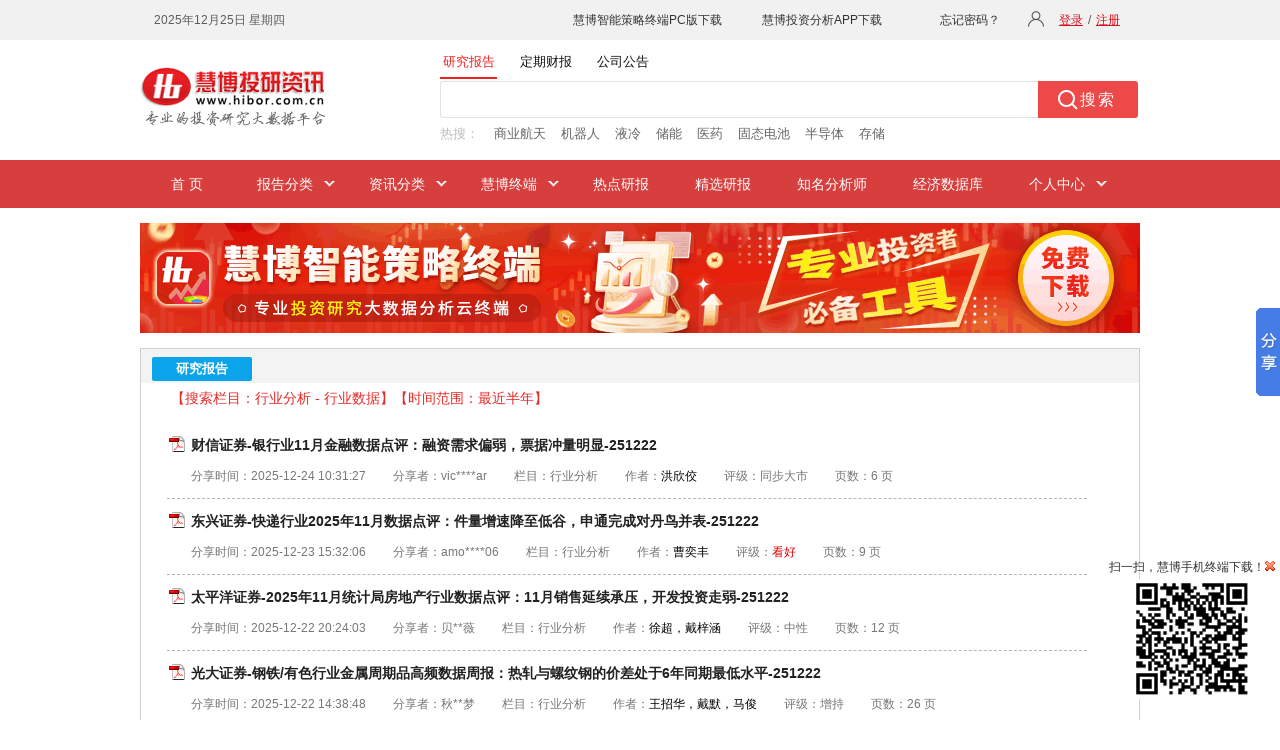

--- FILE ---
content_type: text/html; charset=utf-8
request_url: http://www.hibor.org/gj.html?a=2&b=%E8%A1%8C%E4%B8%9A%E6%95%B0%E6%8D%AE
body_size: 13090
content:

<!DOCTYPE html>
<html>
<head>
    <meta name="viewport" content="width=1006" />
    <meta http-equiv="X-UA-Compatible" content="IE=edge" />
    <meta http-equiv="Content-Type" content="text/html;charset=utf-8" />
    <title>研究报告搜索结果_研究报告_研报_慧博资讯_慧博投研资讯</title>
    <meta name="description" content="研究报告搜索结果,研究报告,研报,慧博资讯,慧博投研资讯">
    <meta name="keywords" content="研究报告搜索结果,研究报告,研报,慧博资讯,慧博投研资讯">
    <link rel="stylesheet" href="/newweb/res/css/layout.css?t=2025122606" type="text/css" />
    <link rel="stylesheet" href="/newweb/res/css/huisou-index.css?t=20251226061543329" type="text/css" />
    <script type="text/javascript" src="/newweb/res/js/jquery-1.12.4.min.js"></script>
    <script type="text/javascript" src="/newweb/Res/Js/stock-suggest.js"></script>
    <script type="text/javascript" src="/newweb/Res/Js/huisou-index.js?t=20251226061543329"></script>
    <script type="text/javascript" src="/newweb/res/js/layout.js?t=20251226061543329"></script>
    
    <!--[if IE 6]>
    <style type="text/css">
        .list_nav a {
            background:url(/newweb/res/img/nav_listbg2.gif) no-repeat right;
            float:left;
            margin-right:10px;
        }
        .nav_div li a:hover{ color:#fff;}
        .nav_div ul.nav-sle li a{ color:#fff;}
        .nav_div ul.nav-sle li ul li a{ color:#444;]
    </style>
    <![endif]-->
</head>
<body>
        <div class="head">
            <div class="head_div w1000">
                <iframe id="ilogin" frameborder="0" marginwidth="0" marginheight="0" scrolling="no" src="/top.html" class="top-login"></iframe>
            </div>
        </div>
    <div class="logo" id="logo">
        <div class="w1000">
            <div class="logo_img">
                <a href="/" target="_blank">
                    <img src="/newweb/res/img/logo.gif" alt="慧博投研资讯" border="0" />
                </a>
            </div>
            <div class="search-div">
                <div class="search-tab">
                    <ul>
                        <li id="searchTab1" class="clicked">研究报告</li>
                        <li id="searchTab2">定期财报</li>
                        <li id="searchTab3">公司公告</li>
                    </ul>
                </div>
                <div class="search-box">
                    <!--正文搜索-->
                    <div class="search">
                        <form name="f" id="fs" action="/newweb/HuiSou/s" target="_blank" onsubmit="return submitSearchForm()">
                            <input type="text" class="search-text" id="kw" name="gjc" maxlength="100" onfocus="hideHint('kw')" onkeydown="hideHint('kw')" autocomplete="off">
                            <label class="placeholder" id="kw_ph" for="kw" style="visibility: hidden">搜索内容不能为空</label>
                            <input type="submit" class="search-btn" value="搜索">
                            <input type="hidden" id="fs_sslb" name="sslb" value="1" />
                            <input type="hidden" id="fs_sjfw" name="sjfw" value="" />
                            <input type="hidden" id="fs_cxzd" name="cxzd" value="" />
                            <input type="hidden" id="fs_px" name="px" value="" />
                            <input type="hidden" id="fs_bgys" name="bgys" value="" />
                            <input type="hidden" id="fs_gs" name="gs" value="" />
                            <input type="hidden" id="fs_sdhy" name="sdhy" value="" />
                            <input type="hidden" id="fs_sdgs" name="sdgs" value="" />
                            <input type="hidden" id="fs_sdhgcl" name="sdhgcl" value="" />
                            <input type="hidden" id="fs_mhss" name="mhss" value="" />
                            <input type="hidden" id="fs_hy" name="hy" value="" />
                            <input type="hidden" id="fs_gp" name="gp" value="" />
                        </form>
                        <div class="clear"></div>
                    </div>
                    <!--热搜-->
                    <div class="hot-search" id="reSou">
                        <div class="hot-txt-title">热搜：</div>
                        <div class="hot-txt-body">
                                <span title="商业航天">商业航天</span>
                                <span title="机器人">机器人</span>
                                <span title="液冷">液冷</span>
                                <span title="储能">储能</span>
                                <span title="医药">医药</span>
                                <span title="固态电池">固态电池</span>
                                <span title="半导体">半导体</span>
                                <span title="存储">存储</span>
                        </div>
                    </div>
                </div>
            </div>
        </div>
    </div>
    <!--主导航-->
    <div class="nav" id="nav">
        <div class="nav_div w1000">
            <ul id="nav-sle" class="nav-sle">
                <li class="over"><a href="/" target="_blank">&nbsp;&nbsp;首 页&nbsp;&nbsp;</a></li>
                <li class="list_nav">
                    <a>报告分类</a>
                    <ul>
                        <li><a href="/microns_13.html" target="_blank">宏观经济</a></li>
                        <li><a href="/microns_4.html" target="_blank">投资策略</a></li>
                        <li><a href="/microns_2.html" target="_blank">行业分析</a></li>
                        <li><a href="/microns_1.html" target="_blank">公司调研</a></li>
                        <li><a href="/microns_16.html" target="_blank">债券研究</a></li>
                        <li><a href="/microns_14.html" target="_blank">晨会早刊</a></li>
                        <li><a href="/microns_5.html" target="_blank">机构资讯</a></li>
                        <li><a href="/microns_21.html" target="_blank">新股研究</a></li>
                        <li><a href="/microns_22.html" target="_blank">并购重组</a></li>
                        <li><a href="/microns_9.html" target="_blank">港美研究</a></li>
                        <li><a href="/microns_18.html" target="_blank">金融工程</a></li>
                        <li><a href="/microns_19.html" target="_blank">投资组合</a></li>
                        <li><a href="/microns_20.html" target="_blank">融资融券</a></li>
                        <li><a href="/microns_8.html" target="_blank">期货研究</a></li>
                        <li><a href="/microns_15.html" target="_blank">股指期货</a></li>
                        <li><a></a></li>
                        <li class="bor-btm"><a href="/microns_23.html" target="_blank">期权研究</a></li>
                        <li class="bor-btm"><a href="/microns_6.html" target="_blank">基金频道</a></li>
                        <li class="bor-btm"><a href="/microns_17.html" target="_blank">外汇研究</a></li>
                        <li class="bor-btm"><a></a></li>
                        <li class="bor-none"><a href="/freport_11_1.html" target="_blank">外文报告</a></li>
                        <li class="bor-none"><a href="/anreport_12.html" target="_blank">公司公告</a></li>
                        <li class="bor-none"><a href="/report.html" target="_blank">定期财报</a></li>
                        <li class="bor-none"><a></a></li>
                    </ul>
                </li>
                <li class="list_nav">
                    <a>资讯分类</a>
                    <ul class="ui-listyle">
                        <li class="bor-none"><a href="/pictbg.html" target="_blank">图片研报</a></li>
                        
                    </ul>
                </li>
                <li class="list_nav">
                    <a>慧博终端</a>
                    <ul class="ui-listylepc">
                        <li><a href="/soft/download.html" target="_blank">慧博智能策略终端（PC版）</a></li>
                        <li class="bor-none"><a href="/soft/sjb/index.html" target="_blank">慧博投资分析APP（移动版）</a></li>
                    </ul>
                </li>
                <li><a href="/hytop.html" target="_blank"><span>热点研报</span></a></li>
                <li><a href="/elitelist.html" target="_blank"><span>精选研报</span></a></li>
                <li><a href="/author.html" target="_blank"><span>知名分析师</span></a></li>
                <li><a href="/edbweb/edb/01.html" target="_blank">经济数据库</a></li>
                <li class="list_nav">
                    <a>个人中心</a>
                    <ul class="ui-listyle">
                        <li><a href="/mycenter/register.html" target="_blank">用户管理</a></li>
                        <li><a href="/favorites.html" target="_blank">我的收藏</a></li>
                        <li><a href="/docupload.html" target="_blank">我要上传</a></li>
                        <li><a href="/docupload_mag.html" target="_blank">云文档管理</a></li>
                        <li class="bor-none"><a href="/wnote.html" target="_blank">我的云笔记</a></li>
                        
                    </ul>
                </li>
            </ul>
        </div>
    </div>
    <div class="ban_div">
        <a href="/soft/download.html" target="_blank"><img src="/newweb/res/img/banner_top.gif?v=20251226061543"></a>
    </div>
    
<script type="text/javascript">
   currentOperatePageName = '研究报告搜索结果页';
  function goToPage(pageStr) {
    var form = document.getElementById("_form");
    document.getElementById("pageBox").name = "_page";//not need
    form.action += '&' + pageStr;
    form.submit();
  }
</script>
<link rel="stylesheet" type="text/css" href="/newweb/res/css/gjss.css" />
<div class="index_docmain">
  <div class="class_list">
    <div class="class_title_div">
      <div class="class_title_tu"><span class="class_title">研究报告</span></div>
    </div>
    <div class="breadcrumbs">【搜索栏目：行业分析 - 行业数据】【时间范围：最近半年】</div>
    <table class="baogao_sousuo_result" id="table1">
          <tr>
            <td>
              <div class="tab_divttl">
                <span><img src="/newweb/res/img/file/pdf.gif" /></span>
                <span>
                  <a href="/data/c040a7514356e27ea1ed926de860bac7.html" target="_blank" title="财信证券-银行业11月金融数据点评：融资需求偏弱，票据冲量明显-251222">财信证券-银行业11月金融数据点评：融资需求偏弱，票据冲量明显-251222</a>
                </span>
              </div>
              <div class="tab_divtxt">
                <span>分享时间：<strong >2025-12-24 10:31:27</strong></span>
                <span>分享者：vic****ar</span>
                <span>栏目：行业分析</span>
                <span>作者：<a href="/newweb/web/search?f=3x&amp;index=1&amp;sjfw=3&amp;ssfw=ybzz&amp;gjz=%e6%b4%aa%e6%ac%a3%e4%bd%bc" target="_blank">洪欣佼</a></span>
                <span>评级：<label >同步大市</label></span>
                <span>页数：6 页</span>
              </div>
            </td>
          </tr>
          <tr>
            <td>
              <div class="tab_divttl">
                <span><img src="/newweb/res/img/file/pdf.gif" /></span>
                <span>
                  <a href="/data/6364a18c0705399839353a2cea33e9b8.html" target="_blank" title="东兴证券-快递行业2025年11月数据点评：件量增速降至低谷，申通完成对丹鸟并表-251222">东兴证券-快递行业2025年11月数据点评：件量增速降至低谷，申通完成对丹鸟并表-251222</a>
                </span>
              </div>
              <div class="tab_divtxt">
                <span>分享时间：<strong >2025-12-23 15:32:06</strong></span>
                <span>分享者：amo****06</span>
                <span>栏目：行业分析</span>
                <span>作者：<a href="/newweb/web/search?f=3x&amp;index=1&amp;sjfw=3&amp;ssfw=ybzz&amp;gjz=%e6%9b%b9%e5%a5%95%e4%b8%b0" target="_blank">曹奕丰</a></span>
                <span>评级：<label style="color:#e20203">看好</label></span>
                <span>页数：9 页</span>
              </div>
            </td>
          </tr>
          <tr>
            <td>
              <div class="tab_divttl">
                <span><img src="/newweb/res/img/file/pdf.gif" /></span>
                <span>
                  <a href="/data/b89a1755a4ffbadeae320e6a0a857e81.html" target="_blank" title="太平洋证券-2025年11月统计局房地产行业数据点评：11月销售延续承压，开发投资走弱-251222">太平洋证券-2025年11月统计局房地产行业数据点评：11月销售延续承压，开发投资走弱-251222</a>
                </span>
              </div>
              <div class="tab_divtxt">
                <span>分享时间：<strong >2025-12-22 20:24:03</strong></span>
                <span>分享者：贝**薇</span>
                <span>栏目：行业分析</span>
                <span>作者：<a href="/newweb/web/search?f=3x&amp;index=1&amp;sjfw=3&amp;ssfw=ybzz&amp;gjz=%e5%be%90%e8%b6%85%ef%bc%8c%e6%88%b4%e6%a2%93%e6%b6%b5" target="_blank">徐超，戴梓涵</a></span>
                <span>评级：<label >中性</label></span>
                <span>页数：12 页</span>
              </div>
            </td>
          </tr>
          <tr>
            <td>
              <div class="tab_divttl">
                <span><img src="/newweb/res/img/file/pdf.gif" /></span>
                <span>
                  <a href="/data/0ef905af6de63106d6dbffa52105ae1e.html" target="_blank" title="光大证券-钢铁/有色行业金属周期品高频数据周报：热轧与螺纹钢的价差处于6年同期最低水平-251222">光大证券-钢铁/有色行业金属周期品高频数据周报：热轧与螺纹钢的价差处于6年同期最低水平-251222</a>
                </span>
              </div>
              <div class="tab_divtxt">
                <span>分享时间：<strong >2025-12-22 14:38:48</strong></span>
                <span>分享者：秋**梦</span>
                <span>栏目：行业分析</span>
                <span>作者：<a href="/newweb/web/search?f=3x&amp;index=1&amp;sjfw=3&amp;ssfw=ybzz&amp;gjz=%e7%8e%8b%e6%8b%9b%e5%8d%8e%ef%bc%8c%e6%88%b4%e9%bb%98%ef%bc%8c%e9%a9%ac%e4%bf%8a" target="_blank">王招华，戴默，马俊</a></span>
                <span>评级：<label >增持</label></span>
                <span>页数：26 页</span>
              </div>
            </td>
          </tr>
          <tr>
            <td>
              <div class="tab_divttl">
                <span><img src="/newweb/res/img/file/pdf.gif" /></span>
                <span>
                  <a href="/data/8f9c80788416e8b9cbbdd0ba3ef965b1.html" target="_blank" title="财信证券-统计局1~11月房地产行业数据点评：量价齐跌，行业基本面进一步下行-251216">财信证券-统计局1~11月房地产行业数据点评：量价齐跌，行业基本面进一步下行-251216</a>
                </span>
              </div>
              <div class="tab_divtxt">
                <span>分享时间：<strong >2025-12-18 13:49:41</strong></span>
                <span>分享者：m59****63</span>
                <span>栏目：行业分析</span>
                <span>作者：<a href="/newweb/web/search?f=3x&amp;index=1&amp;sjfw=3&amp;ssfw=ybzz&amp;gjz=%e9%99%88%e5%88%9a" target="_blank">陈刚</a></span>
                <span>评级：<label >同步大市</label></span>
                <span>页数：2 页</span>
              </div>
            </td>
          </tr>
          <tr>
            <td>
              <div class="tab_divttl">
                <span><img src="/newweb/res/img/file/pdf.gif" /></span>
                <span>
                  <a href="/data/626414b4ef75afa34a5c39e68be446ad.html" target="_blank" title="华龙证券-银行业2025年11月金融数据点评：政府债支撑社融，信贷需求待提振-251215">华龙证券-银行业2025年11月金融数据点评：政府债支撑社融，信贷需求待提振-251215</a>
                </span>
              </div>
              <div class="tab_divtxt">
                <span>分享时间：<strong >2025-12-17 11:11:19</strong></span>
                <span>分享者：jsgu******ong</span>
                <span>栏目：行业分析</span>
                <span>作者：<a href="/newweb/web/search?f=3x&amp;index=1&amp;sjfw=3&amp;ssfw=ybzz&amp;gjz=%e6%9d%a8%e6%99%93%e5%a4%a9" target="_blank">杨晓天</a></span>
                <span>评级：<label style="color:#e20203">推荐</label></span>
                <span>页数：3 页</span>
              </div>
            </td>
          </tr>
          <tr>
            <td>
              <div class="tab_divttl">
                <span><img src="/newweb/res/img/file/pdf.gif" /></span>
                <span>
                  <a href="/data/7ef401be4d5798f3cca3d910ff6ce48e.html" target="_blank" title="山西证券-煤炭行业月度供需数据点评：11月，煤价环比上涨，反内卷初心未变-251217">山西证券-煤炭行业月度供需数据点评：11月，煤价环比上涨，反内卷初心未变-251217</a>
                </span>
              </div>
              <div class="tab_divtxt">
                <span>分享时间：<strong >2025-12-17 09:17:44</strong></span>
                <span>分享者：lin****ua</span>
                <span>栏目：行业分析</span>
                <span>作者：<a href="/newweb/web/search?f=3x&amp;index=1&amp;sjfw=3&amp;ssfw=ybzz&amp;gjz=%e8%83%a1%e5%8d%9a" target="_blank">胡博</a></span>
                <span>评级：<label >领先大市-A</label></span>
                <span>页数：8 页</span>
              </div>
            </td>
          </tr>
          <tr>
            <td>
              <div class="tab_divttl">
                <span><img src="/newweb/res/img/file/pdf.gif" /></span>
                <span>
                  <a href="/data/bf84cdd8931e699e7bb0264f9cf1d129.html" target="_blank" title="东兴证券-航空机场行业2025年11月数据点评：国内供需继续改善，日本航线影响整体可控-251216">东兴证券-航空机场行业2025年11月数据点评：国内供需继续改善，日本航线影响整体可控-251216</a>
                </span>
              </div>
              <div class="tab_divtxt">
                <span>分享时间：<strong >2025-12-17 08:09:59</strong></span>
                <span>分享者：xia****hx</span>
                <span>栏目：行业分析</span>
                <span>作者：<a href="/newweb/web/search?f=3x&amp;index=1&amp;sjfw=3&amp;ssfw=ybzz&amp;gjz=%e6%9b%b9%e5%a5%95%e4%b8%b0" target="_blank">曹奕丰</a></span>
                <span>评级：<label style="color:#e20203">看好</label></span>
                <span>页数：12 页</span>
              </div>
            </td>
          </tr>
          <tr>
            <td>
              <div class="tab_divttl">
                <span><img src="/newweb/res/img/file/pdf.gif" /></span>
                <span>
                  <a href="/data/8ebafb880ec3a9bc2e1e3246bb87e11a.html" target="_blank" title="华西证券-社零行业数据点评：11月社零+1.3%，政策加码拉动内需回暖-251216">华西证券-社零行业数据点评：11月社零+1.3%，政策加码拉动内需回暖-251216</a>
                </span>
              </div>
              <div class="tab_divtxt">
                <span>分享时间：<strong >2025-12-16 22:49:08</strong></span>
                <span>分享者：林**霓</span>
                <span>栏目：行业分析</span>
                <span>作者：<a href="/newweb/web/search?f=3x&amp;index=1&amp;sjfw=3&amp;ssfw=ybzz&amp;gjz=%e5%be%90%e6%9e%97%e9%94%8b%ef%bc%8c%e6%9d%9c%e7%a3%8a" target="_blank">徐林锋，杜磊</a></span>
                <span>评级：<label style="color:#e20203">推荐</label></span>
                <span>页数：7 页</span>
              </div>
            </td>
          </tr>
          <tr>
            <td>
              <div class="tab_divttl">
                <span><img src="/newweb/res/img/file/pdf.gif" /></span>
                <span>
                  <a href="/data/f0c177747fd775b73592be97188b26a0.html" target="_blank" title="华源证券-商贸零售行业2025年11月社零数据点评：11月社零增速低于预期，餐饮零售额增速快于商品-251216">华源证券-商贸零售行业2025年11月社零数据点评：11月社零增速低于预期，餐饮零售额增速快于商品-251216</a>
                </span>
              </div>
              <div class="tab_divtxt">
                <span>分享时间：<strong >2025-12-16 22:21:31</strong></span>
                <span>分享者：g**h</span>
                <span>栏目：行业分析</span>
                <span>作者：<a href="/newweb/web/search?f=3x&amp;index=1&amp;sjfw=3&amp;ssfw=ybzz&amp;gjz=%e4%b8%81%e4%b8%80" target="_blank">丁一</a></span>
                <span>评级：<label style="color:#e20203">看好</label></span>
                <span>页数：7 页</span>
              </div>
            </td>
          </tr>
          <tr>
            <td>
              <div class="tab_divttl">
                <span><img src="/newweb/res/img/file/pdf.gif" /></span>
                <span>
                  <a href="/data/413aef179b385ea2eac2653e830ac39f.html" target="_blank" title="东兴证券-交通运输行业航空机场2025年11月数据点评：国内供需继续改善，日本航线影响整体可控-251216">东兴证券-交通运输行业航空机场2025年11月数据点评：国内供需继续改善，日本航线影响整体可控-251216</a>
                </span>
              </div>
              <div class="tab_divtxt">
                <span>分享时间：<strong >2025-12-16 21:25:43</strong></span>
                <span>分享者：na***o</span>
                <span>栏目：行业分析</span>
                <span>作者：<a href="/newweb/web/search?f=3x&amp;index=1&amp;sjfw=3&amp;ssfw=ybzz&amp;gjz=%e6%9b%b9%e5%a5%95%e4%b8%b0" target="_blank">曹奕丰</a></span>
                <span>评级：<label style="color:#e20203">看好</label></span>
                <span>页数：12 页</span>
              </div>
            </td>
          </tr>
          <tr>
            <td>
              <div class="tab_divttl">
                <span><img src="/newweb/res/img/file/pdf.gif" /></span>
                <span>
                  <a href="/data/f0d5db31c78480a88af8e2e2ae5853cb.html" target="_blank" title="财通证券-农业重点数据跟踪周报：12月USDA全球产量玉米调减，宠物内销景气延续-251214">财通证券-农业重点数据跟踪周报：12月USDA全球产量玉米调减，宠物内销景气延续-251214</a>
                </span>
              </div>
              <div class="tab_divtxt">
                <span>分享时间：<strong >2025-12-16 20:21:34</strong></span>
                <span>分享者：黎黎***宝</span>
                <span>栏目：行业分析</span>
                <span>作者：<a href="/newweb/web/search?f=3x&amp;index=1&amp;sjfw=3&amp;ssfw=ybzz&amp;gjz=%e7%8e%8b%e8%81%aa%ef%bc%8c%e8%82%96%e7%8f%ae%e8%8f%81" target="_blank">王聪，肖珮菁</a></span>
                <span>评级：<label style="color:#e20203">看好</label></span>
                <span>页数：12 页</span>
              </div>
            </td>
          </tr>
          <tr>
            <td>
              <div class="tab_divttl">
                <span><img src="/newweb/res/img/file/pdf.gif" /></span>
                <span>
                  <a href="/data/f57dd124e92af7121175e6df4501d271.html" target="_blank" title="山西证券-纺织服装行业社零数据点评：11月国内社零同比增长1.3%，年初至今累计同比增长4.0%-251216">山西证券-纺织服装行业社零数据点评：11月国内社零同比增长1.3%，年初至今累计同比增长4.0%-251216</a>
                </span>
              </div>
              <div class="tab_divtxt">
                <span>分享时间：<strong >2025-12-16 15:20:26</strong></span>
                <span>分享者：hi***x</span>
                <span>栏目：行业分析</span>
                <span>作者：<a href="/newweb/web/search?f=3x&amp;index=1&amp;sjfw=3&amp;ssfw=ybzz&amp;gjz=%e7%8e%8b%e5%86%af%ef%bc%8c%e5%ad%99%e8%90%8c" target="_blank">王冯，孙萌</a></span>
                <span>评级：<label >同步大市-A</label></span>
                <span>页数：6 页</span>
              </div>
            </td>
          </tr>
          <tr>
            <td>
              <div class="tab_divttl">
                <span><img src="/newweb/res/img/file/pdf.gif" /></span>
                <span>
                  <a href="/data/afaa0efdedec6c81efbdcc5268835d95.html" target="_blank" title="万联证券-商贸零售行业2025年11月社零数据跟踪报告：11月社零总额同比+1.3%，只有中西药品类增速环比有所上升-251216">万联证券-商贸零售行业2025年11月社零数据跟踪报告：11月社零总额同比+1.3%，只有中西药品类增速环比有所上升-251216</a>
                </span>
              </div>
              <div class="tab_divtxt">
                <span>分享时间：<strong >2025-12-16 14:08:17</strong></span>
                <span>分享者：qint******ypr</span>
                <span>栏目：行业分析</span>
                <span>作者：<a href="/newweb/web/search?f=3x&amp;index=1&amp;sjfw=3&amp;ssfw=ybzz&amp;gjz=%e9%99%88%e9%9b%af" target="_blank">陈雯</a></span>
                <span>评级：<label style="color:#e20203">强于大市</label></span>
                <span>页数：11 页</span>
              </div>
            </td>
          </tr>
          <tr>
            <td>
              <div class="tab_divttl">
                <span><img src="/newweb/res/img/file/pdf.gif" /></span>
                <span>
                  <a href="/data/21f277641aec9ba4886ef1d2a9006889.html" target="_blank" title="国信证券-统计局2025年1~11月房地产行业数据点评：销售量价持续下行，投融资指标加速下跌-251216">国信证券-统计局2025年1~11月房地产行业数据点评：销售量价持续下行，投融资指标加速下跌-251216</a>
                </span>
              </div>
              <div class="tab_divtxt">
                <span>分享时间：<strong >2025-12-16 08:59:09</strong></span>
                <span>分享者：文***</span>
                <span>栏目：行业分析</span>
                <span>作者：<a href="/newweb/web/search?f=3x&amp;index=1&amp;sjfw=3&amp;ssfw=ybzz&amp;gjz=%e4%bb%bb%e9%b9%a4%ef%bc%8c%e7%8e%8b%e7%b2%a4%e9%9b%b7%ef%bc%8c%e7%8e%8b%e9%9d%99" target="_blank">任鹤，王粤雷，王静</a></span>
                <span>评级：<label >优于大市</label></span>
                <span>页数：10 页</span>
              </div>
            </td>
          </tr>
          <tr>
            <td>
              <div class="tab_divttl">
                <span><img src="/newweb/res/img/file/pdf.gif" /></span>
                <span>
                  <a href="/data/a07af7c1441779e71bc270584ede66ff.html" target="_blank" title="光大证券-钢铁/有色行业金属周期品高频数据周报：12月高炉产能利用率有望低于去年同期水平-251215">光大证券-钢铁/有色行业金属周期品高频数据周报：12月高炉产能利用率有望低于去年同期水平-251215</a>
                </span>
              </div>
              <div class="tab_divtxt">
                <span>分享时间：<strong >2025-12-15 12:26:49</strong></span>
                <span>分享者：瀚***</span>
                <span>栏目：行业分析</span>
                <span>作者：<a href="/newweb/web/search?f=3x&amp;index=1&amp;sjfw=3&amp;ssfw=ybzz&amp;gjz=%e7%8e%8b%e6%8b%9b%e5%8d%8e%ef%bc%8c%e6%88%b4%e9%bb%98%ef%bc%8c%e9%a9%ac%e4%bf%8a" target="_blank">王招华，戴默，马俊</a></span>
                <span>评级：<label >增持</label></span>
                <span>页数：26 页</span>
              </div>
            </td>
          </tr>
          <tr>
            <td>
              <div class="tab_divttl">
                <span><img src="/newweb/res/img/file/pdf.gif" /></span>
                <span>
                  <a href="/data/7dfe1be7bd7bd0b6cdf878d917c473d1.html" target="_blank" title="光大证券-有色金属行业金属新材料高频数据周报：铂价格连续1个月上涨，氧化镨钕价格近1个月首次下跌-251214">光大证券-有色金属行业金属新材料高频数据周报：铂价格连续1个月上涨，氧化镨钕价格近1个月首次下跌-251214</a>
                </span>
              </div>
              <div class="tab_divtxt">
                <span>分享时间：<strong >2025-12-14 20:28:01</strong></span>
                <span>分享者：shm****68</span>
                <span>栏目：行业分析</span>
                <span>作者：<a href="/newweb/web/search?f=3x&amp;index=1&amp;sjfw=3&amp;ssfw=ybzz&amp;gjz=%e7%8e%8b%e6%8b%9b%e5%8d%8e%ef%bc%8c%e9%a9%ac%e4%bf%8a%ef%bc%8c%e7%8e%8b%e7%a7%8b%e7%90%aa" target="_blank">王招华，马俊，王秋琪</a></span>
                <span>评级：<label >增持</label></span>
                <span>页数：24 页</span>
              </div>
            </td>
          </tr>
          <tr>
            <td>
              <div class="tab_divttl">
                <span><img src="/newweb/res/img/file/pdf.gif" /></span>
                <span>
                  <a href="/data/4d05299e7335721754630824fe30247d.html" target="_blank" title="东方证券-银行业11月金融数据点评：社融增速平稳，M1增速受基数影响回落-251213">东方证券-银行业11月金融数据点评：社融增速平稳，M1增速受基数影响回落-251213</a>
                </span>
              </div>
              <div class="tab_divtxt">
                <span>分享时间：<strong >2025-12-13 22:59:25</strong></span>
                <span>分享者：xj13******031</span>
                <span>栏目：行业分析</span>
                <span>作者：<a href="/newweb/web/search?f=3x&amp;index=1&amp;sjfw=3&amp;ssfw=ybzz&amp;gjz=%e5%b1%88%e4%bf%8a%ef%bc%8c%e4%ba%8e%e5%8d%9a%e6%96%87%ef%bc%8c%e9%99%b6%e6%98%8e%e5%a9%a7" target="_blank">屈俊，于博文，陶明婧</a></span>
                <span>评级：<label style="color:#e20203">看好</label></span>
                <span>页数：8 页</span>
              </div>
            </td>
          </tr>
          <tr>
            <td>
              <div class="tab_divttl">
                <span><img src="/newweb/res/img/file/pdf.gif" /></span>
                <span>
                  <a href="/data/496eebc71d8bad2ad9e7e4062d9d3d83.html" target="_blank" title="开源证券-银行业11月金融数据点评：存款非银化放缓，关注2026Q1大行资负缺口压力-251212">开源证券-银行业11月金融数据点评：存款非银化放缓，关注2026Q1大行资负缺口压力-251212</a>
                </span>
              </div>
              <div class="tab_divtxt">
                <span>分享时间：<strong >2025-12-13 17:35:50</strong></span>
                <span>分享者：ct***5</span>
                <span>栏目：行业分析</span>
                <span>作者：<a href="/newweb/web/search?f=3x&amp;index=1&amp;sjfw=3&amp;ssfw=ybzz&amp;gjz=%e5%88%98%e5%91%88%e7%a5%a5%ef%bc%8c%e6%9c%b1%e6%99%93%e4%ba%91" target="_blank">刘呈祥，朱晓云</a></span>
                <span>评级：<label style="color:#e20203">看好</label></span>
                <span>页数：4 页</span>
              </div>
            </td>
          </tr>
          <tr>
            <td>
              <div class="tab_divttl">
                <span><img src="/newweb/res/img/file/pdf.gif" /></span>
                <span>
                  <a href="/data/763c4263ebfea5793ce8c7efb6a8c3da.html" target="_blank" title="光大证券-银行业2025年11月份金融数据点评：信贷投放较早呈现年末收官特征-251213">光大证券-银行业2025年11月份金融数据点评：信贷投放较早呈现年末收官特征-251213</a>
                </span>
              </div>
              <div class="tab_divtxt">
                <span>分享时间：<strong >2025-12-13 13:19:55</strong></span>
                <span>分享者：Liwe******918</span>
                <span>栏目：行业分析</span>
                <span>作者：<a href="/newweb/web/search?f=3x&amp;index=1&amp;sjfw=3&amp;ssfw=ybzz&amp;gjz=%e7%8e%8b%e4%b8%80%e5%b3%b0%ef%bc%8c%e8%b5%b5%e6%99%a8%e9%98%b3" target="_blank">王一峰，赵晨阳</a></span>
                <span>评级：<label style="color:#e20203">买入</label></span>
                <span>页数：7 页</span>
              </div>
            </td>
          </tr>
          <tr>
            <td>
              <div class="tab_divttl">
                <span><img src="/newweb/res/img/file/pdf.gif" /></span>
                <span>
                  <a href="/data/8f367c71cab3d15d9a738ad9a43eb737.html" target="_blank" title="中邮证券-银行业11月金融数据前瞻：新增信贷和社融或延续同比少增-251210">中邮证券-银行业11月金融数据前瞻：新增信贷和社融或延续同比少增-251210</a>
                </span>
              </div>
              <div class="tab_divtxt">
                <span>分享时间：<strong >2025-12-10 17:29:21</strong></span>
                <span>分享者：如**离</span>
                <span>栏目：行业分析</span>
                <span>作者：<a href="/newweb/web/search?f=3x&amp;index=1&amp;sjfw=3&amp;ssfw=ybzz&amp;gjz=%e5%bc%a0%e9%93%b6%e6%96%b0" target="_blank">张银新</a></span>
                <span>评级：<label style="color:#e20203">强于大市</label></span>
                <span>页数：11 页</span>
              </div>
            </td>
          </tr>
          <tr>
            <td>
              <div class="tab_divttl">
                <span><img src="/newweb/res/img/file/pdf.gif" /></span>
                <span>
                  <a href="/data/c5487d808c28e80cb8d6152bc5e1895a.html" target="_blank" title="光大证券-金属新材料行业高频数据周报：氧化镨钕价格连续1个月上涨，电解钴价格连续1个月上涨-251210">光大证券-金属新材料行业高频数据周报：氧化镨钕价格连续1个月上涨，电解钴价格连续1个月上涨-251210</a>
                </span>
              </div>
              <div class="tab_divtxt">
                <span>分享时间：<strong >2025-12-10 16:01:19</strong></span>
                <span>分享者：wwh****sh</span>
                <span>栏目：行业分析</span>
                <span>作者：<a href="/newweb/web/search?f=3x&amp;index=1&amp;sjfw=3&amp;ssfw=ybzz&amp;gjz=%e7%8e%8b%e6%8b%9b%e5%8d%8e%ef%bc%8c%e9%a9%ac%e4%bf%8a%ef%bc%8c%e7%8e%8b%e7%a7%8b%e7%90%aa" target="_blank">王招华，马俊，王秋琪</a></span>
                <span>评级：<label >增持</label></span>
                <span>页数：24 页</span>
              </div>
            </td>
          </tr>
          <tr>
            <td>
              <div class="tab_divttl">
                <span><img src="/newweb/res/img/file/pdf.gif" /></span>
                <span>
                  <a href="/data/e1055f45ad40e5ca23966416cb184f74.html" target="_blank" title="华龙证券-工程机械行业销量数据点评报告：11月挖机销量同比+13.9%，内销数据改善明显-251208">华龙证券-工程机械行业销量数据点评报告：11月挖机销量同比+13.9%，内销数据改善明显-251208</a>
                </span>
              </div>
              <div class="tab_divtxt">
                <span>分享时间：<strong >2025-12-08 16:39:25</strong></span>
                <span>分享者：hw***i</span>
                <span>栏目：行业分析</span>
                <span>作者：<a href="/newweb/web/search?f=3x&amp;index=1&amp;sjfw=3&amp;ssfw=ybzz&amp;gjz=%e9%82%a2%e7%94%9c" target="_blank">邢甜</a></span>
                <span>评级：<label style="color:#e20203">推荐</label></span>
                <span>页数：4 页</span>
              </div>
            </td>
          </tr>
          <tr>
            <td>
              <div class="tab_divttl">
                <span><img src="/newweb/res/img/file/pdf.gif" /></span>
                <span>
                  <a href="/data/cd9ecd53e674833528e31dbe7e6a263b.html" target="_blank" title="光大证券-钢铁/有色行业金属周期品高频数据周报：电解铝现货价格创2022年5月以来新高水平-251208">光大证券-钢铁/有色行业金属周期品高频数据周报：电解铝现货价格创2022年5月以来新高水平-251208</a>
                </span>
              </div>
              <div class="tab_divtxt">
                <span>分享时间：<strong >2025-12-08 15:38:03</strong></span>
                <span>分享者：云山***8</span>
                <span>栏目：行业分析</span>
                <span>作者：<a href="/newweb/web/search?f=3x&amp;index=1&amp;sjfw=3&amp;ssfw=ybzz&amp;gjz=%e7%8e%8b%e6%8b%9b%e5%8d%8e%ef%bc%8c%e6%88%b4%e9%bb%98%ef%bc%8c%e9%a9%ac%e4%bf%8a" target="_blank">王招华，戴默，马俊</a></span>
                <span>评级：<label >增持</label></span>
                <span>页数：26 页</span>
              </div>
            </td>
          </tr>
          <tr>
            <td>
              <div class="tab_divttl">
                <span><img src="/newweb/res/img/file/pdf.gif" /></span>
                <span>
                  <a href="/data/c737e56aaf3cc1af0cde767651696a37.html" target="_blank" title="财通证券-农业重点数据跟踪周报：三方能繁延续去化，供应压力猪价调整-251208">财通证券-农业重点数据跟踪周报：三方能繁延续去化，供应压力猪价调整-251208</a>
                </span>
              </div>
              <div class="tab_divtxt">
                <span>分享时间：<strong >2025-12-08 14:18:06</strong></span>
                <span>分享者：ne***y</span>
                <span>栏目：行业分析</span>
                <span>作者：<a href="/newweb/web/search?f=3x&amp;index=1&amp;sjfw=3&amp;ssfw=ybzz&amp;gjz=%e7%8e%8b%e8%81%aa%ef%bc%8c%e8%82%96%e7%8f%ae%e8%8f%81" target="_blank">王聪，肖珮菁</a></span>
                <span>评级：<label style="color:#e20203">看好</label></span>
                <span>页数：13 页</span>
              </div>
            </td>
          </tr>
          <tr>
            <td>
              <div class="tab_divttl">
                <span><img src="/newweb/res/img/file/pdf.gif" /></span>
                <span>
                  <a href="/data/ebeebc8054ff37ad8d865c02594cba90.html" target="_blank" title="知衣-2025服装行业大促洞察与分析：双十一保暖衣电商数据复盘-251203">知衣-2025服装行业大促洞察与分析：双十一保暖衣电商数据复盘-251203</a>
                </span>
              </div>
              <div class="tab_divtxt">
                <span>分享时间：<strong >2025-12-03 12:01:01</strong></span>
                <span>分享者：jun****88</span>
                <span>栏目：行业分析</span>
                <span>作者：<a href="/newweb/web/search?f=3x&amp;index=1&amp;sjfw=3&amp;ssfw=ybzz&amp;gjz=" target="_blank"></a></span>
                <span>评级：<label ></label></span>
                <span>页数：28 页</span>
              </div>
            </td>
          </tr>
          <tr>
            <td>
              <div class="tab_divttl">
                <span><img src="/newweb/res/img/file/pdf.gif" /></span>
                <span>
                  <a href="/data/fb7b9dfb03fbf9e69d2daaebaa6d512d.html" target="_blank" title="华龙证券-机械设备行业机床工具运行数据点评报告：结构性增长特征显著，高端化与出口成为核心驱动力-251202">华龙证券-机械设备行业机床工具运行数据点评报告：结构性增长特征显著，高端化与出口成为核心驱动力-251202</a>
                </span>
              </div>
              <div class="tab_divtxt">
                <span>分享时间：<strong >2025-12-02 17:22:41</strong></span>
                <span>分享者：cyg****xP</span>
                <span>栏目：行业分析</span>
                <span>作者：<a href="/newweb/web/search?f=3x&amp;index=1&amp;sjfw=3&amp;ssfw=ybzz&amp;gjz=%e9%82%a2%e7%94%9c" target="_blank">邢甜</a></span>
                <span>评级：<label style="color:#e20203">推荐</label></span>
                <span>页数：3 页</span>
              </div>
            </td>
          </tr>
          <tr>
            <td>
              <div class="tab_divttl">
                <span><img src="/newweb/res/img/file/pdf.gif" /></span>
                <span>
                  <a href="/data/ceb12a1c85c33baf34ff6af7d55accaa.html" target="_blank" title="山西证券-煤炭行业进口数据拆解：25年10月进口环比收缩-251201">山西证券-煤炭行业进口数据拆解：25年10月进口环比收缩-251201</a>
                </span>
              </div>
              <div class="tab_divtxt">
                <span>分享时间：<strong >2025-12-01 11:57:46</strong></span>
                <span>分享者：z00****54</span>
                <span>栏目：行业分析</span>
                <span>作者：<a href="/newweb/web/search?f=3x&amp;index=1&amp;sjfw=3&amp;ssfw=ybzz&amp;gjz=%e8%83%a1%e5%8d%9a" target="_blank">胡博</a></span>
                <span>评级：<label >领先大市-A</label></span>
                <span>页数：11 页</span>
              </div>
            </td>
          </tr>
          <tr>
            <td>
              <div class="tab_divttl">
                <span><img src="/newweb/res/img/file/pdf.gif" /></span>
                <span>
                  <a href="/data/4f4b52efbdee27fae36f709fac530a6d.html" target="_blank" title="光大证券-钢铁/有色行业金属周期品高频数据周报：伦敦现货金银价格比值创2024年8月以来新低水平-251201">光大证券-钢铁/有色行业金属周期品高频数据周报：伦敦现货金银价格比值创2024年8月以来新低水平-251201</a>
                </span>
              </div>
              <div class="tab_divtxt">
                <span>分享时间：<strong >2025-12-01 11:24:47</strong></span>
                <span>分享者：长风破****33</span>
                <span>栏目：行业分析</span>
                <span>作者：<a href="/newweb/web/search?f=3x&amp;index=1&amp;sjfw=3&amp;ssfw=ybzz&amp;gjz=%e7%8e%8b%e6%8b%9b%e5%8d%8e%ef%bc%8c%e6%88%b4%e9%bb%98%ef%bc%8c%e9%a9%ac%e4%bf%8a" target="_blank">王招华，戴默，马俊</a></span>
                <span>评级：<label >增持</label></span>
                <span>页数：26 页</span>
              </div>
            </td>
          </tr>
          <tr>
            <td>
              <div class="tab_divttl">
                <span><img src="/newweb/res/img/file/pdf.gif" /></span>
                <span>
                  <a href="/data/99fd1c1c66790cbde09e390ee319227a.html" target="_blank" title="光大证券-金属新材料行业高频数据周报：电碳价格创近16个月新高，六氟磷酸锂价格连续4个月上涨-251201">光大证券-金属新材料行业高频数据周报：电碳价格创近16个月新高，六氟磷酸锂价格连续4个月上涨-251201</a>
                </span>
              </div>
              <div class="tab_divtxt">
                <span>分享时间：<strong >2025-12-01 08:48:28</strong></span>
                <span>分享者：po***p</span>
                <span>栏目：行业分析</span>
                <span>作者：<a href="/newweb/web/search?f=3x&amp;index=1&amp;sjfw=3&amp;ssfw=ybzz&amp;gjz=%e7%8e%8b%e6%8b%9b%e5%8d%8e%ef%bc%8c%e9%a9%ac%e4%bf%8a%ef%bc%8c%e7%8e%8b%e7%a7%8b%e7%90%aa" target="_blank">王招华，马俊，王秋琪</a></span>
                <span>评级：<label >增持</label></span>
                <span>页数：24 页</span>
              </div>
            </td>
          </tr>
    </table>
    <table width="90%" border="0" align="center" cellpadding="3" cellspacing="1" class="fytab">
      <tr>
        <td height="30" align="center">
          <a href="javascript:;" onclick="goToPage('page=1');return false">首页</a>&emsp;&emsp;
          <a href="javascript:;" onclick="goToPage('page=0');return false">上一页</a>&emsp;&emsp;
          <a href="javascript:;" onclick="goToPage('page=2');return false">下一页</a>
          &emsp;&emsp;每页30条
          &emsp;&emsp;当前是第1页&emsp;&emsp;
        </td>
        <td style="width:330px">
          <form id="_form" method="post" action="/newweb/web/search?index=8">
                <input type="hidden" name="ybfl1" value="2" />
                <input type="hidden" name="ybfl2" value="行业数据" />
                <input type="hidden" name="sjfw" value="6" />
                <input type="hidden" name="formtext" value="【搜索栏目：行业分析 - 行业数据】【时间范围：最近半年】" />

            转到<input type="text" name="page" id="pageBox" onkeydown="validatePageInput(event)" style="width:35px;margin:0px 5px" />页
            <input type="submit" value="Go" style="width:30px" />
          </form>
        </td>
      </tr>
    </table>
  </div>
  <div style="clear:both;"></div>
</div>
    <div class="clear"></div>
    <!--友情链接-->
    
    <div class="footer" id="footer">
        <div class="footer_div">
            <a href="javascript:void(0);" onclick="setHome(this,'http://www.hibor.com.cn');">设为首页</a> |
            <a href="javascript:void(0);" onclick="addFavorite('慧博资讯',location.href)">加入收藏</a> |
            <a href="/about.html#contactus" target="_blank">联系我们</a> |
            
            <a href="/suggestions.html" target="_blank">反馈建议</a> |
            <a href="/zhaopin.html" target="_blank">招贤纳士</a> |
            <a href="/about.html#team" target="_blank">合作加盟</a> |
            <a href="/disclaimer.html" target="_blank">免责声明</a>
        </div>
    </div>
    <div class="footer_txt">
        <pre>客服电话：400-806-1866    客服QQ：1223022    客服Email：hbzixun@126.com</pre>
        <pre>Copyright@2002-2025    Hibor.org    备案序号：<a href="http://beian.miit.gov.cn/" target="_blank" class="beian">京ICP备14012269号-1</a>    京公网安备：11011202003255</pre>
         <br />
        本网站用于投资学习与研究用途，如果您的文章和报告不愿意在我们平台展示，请联系我们，谢谢！
        <pre>不良信息举报电话：400-806-1866 举报邮箱：hbzixun@126.com</pre>
        <a href="http://www.hbjbzx.gov.cn/" target="_blank"><img src="/newweb/res/img/jubao.png" style="margin-top: 10px;" /></a>
    </div>
    <div id="weixinama" class="go-erwei">
        <span style="text-align:center;">扫一扫，慧博手机终端下载！<img onclick="closeWeiXin()" src="/newweb/res/img/close.gif" /></span>
        <a href="/soft/sjb/index.html" target="_blank"><img src="/newweb/res/img/phone.jpg" border="0" width="120" height="120" /></a>
    </div>
    <script type="text/javascript" src="/newweb/res/js/baidushare.js"></script>
    <script type="text/javascript" src="https://s8.cnzz.com/stat.php?id=1752123&web_id=1752123&show=pic1&async=1" async defer></script>
    <script type="text/javascript">var _hmt = _hmt || [];</script>
    <script type="text/javascript" src="https://hm.baidu.com/hm.js?d554f0f6d738d9e505c72769d450253d" async defer></script>
    <script>
        //百度收录
        (function () {
            var bp = document.createElement('script');
            var curProtocol = window.location.protocol.split(':')[0];
            if (curProtocol === 'https') {
                bp.src = 'https://zz.bdstatic.com/linksubmit/push.js';
            }
            else {
                bp.src = 'http://push.zhanzhang.baidu.com/push.js';
            }
            var s = document.getElementsByTagName("script")[0];
            s.parentNode.insertBefore(bp, s);
        })();
        //360收录
        /*
        (function () {
            var src = (document.location.protocol == "http:") ? "http://js.passport.qihucdn.com/11.0.1.js?dc05890175008963b3cd0f4458b27200" : "https://jspassport.ssl.qhimg.com/11.0.1.js?dc05890175008963b3cd0f4458b27200";
            document.write('<script src="' + src + '" id="sozz"><\/script>');
        })();
        */
    </script>
</body>
</html>


--- FILE ---
content_type: text/css
request_url: http://www.hibor.org/newweb/res/css/layout.css?t=2025122606
body_size: 2129
content:
@charset "utf-8";
/*预先设置开始*/
body, div, dl, dt, dd, ul, ol, li, h1, h2, h3, h4, h5, h6, pre, form, fieldset, input, p, blockquote, th, td {
    margin: 0;
    padding: 0;
}

body {
    margin: 0;
    padding: 0;
    font-family: "PingFangSC-Regular", "Microsoft YaHei", "Open Sans", Arial, "Hiragino Sans GB", "微软雅黑", "STHeiti", SimSun, sans-serif;
    font-size: 12px;
    color: #111;
    background: #fff;
    min-width: 1000px;
}

input, textarea, pre, keygen, button {
    font-family: "PingFangSC-Regular", "Microsoft YaHei", "Open Sans", Arial, "Hiragino Sans GB", "微软雅黑", "STHeiti", SimSun, sans-serif;
}

table {
    border-collapse: collapse;
    border-spacing: 0;
}

fieldset, img {
    border: 0;
}

address, caption, cite, code, dfn, em, strong, var {
    font-style: normal;
    font-weight: normal;
}

ol, ul, dl {
    list-style: none;
}

caption {
    text-align: left;
}

a {
    text-decoration: none;
    cursor: pointer;
    color: black;
}

a:hover {
    text-decoration: none;
}

.clear {
    clear: both;
    height: 0;
    line-height: 0;
    font-size: 0;
    overflow: hidden;
}
/*预先设置结束*/

/*head*/
.top-login {
    position: fixed;
    top: 0px;
    width: 100%;
    height: 40px;
    left: 0px;
    z-index: 999;
    background-color: #f1f1f1;
}

.w1000 {
    width: 1000px;
    margin: 0 auto;
}

.w695 {
    width: 695px;
}

.head {
    width: 100%;
    height: 40px;
    background: #f1f1f1;
}

.head_div {
    line-height: 40px;
}

.head_div span {
    color: #888;
}

.head_div span.rt a {
    padding: 0 6px;
}

.head_div i {
    font-style: normal;
    font-weight: bold;
    color: #dc4a49;
}

.head_div a {
    color: #444;
}

/*.placeholder {
    color: #999;
    font-size: 12px;
    cursor: text;
    position: absolute;
    left: 60px;
    top: 10px;
    background: none;
}*/

/*logo*/
.logo {
    width: 100%;
    background: #fff;
    height: 120px;
}

.logo_img {
    float: left;
    margin-top: 27px;
}

.search-div {
    float: right;
    margin: 7px 0 0;
    width: 700px;
    font-size: 13px;
}

/*.search {
    float: left;
    width: 100%;
    position: relative;
}

.search select {
    float: left;
    margin-left: 8px;
    padding: 2px 0;
    height: 24px;
    line-height: 24px;
}*/

.slt-mr {
    border: 1px solid #ccc;
    border-radius: 3px;
    display: inline-block;
}

.slt-time {
    border: 1px solid #ccc;
    border-radius: 3px 0 0 3px;
}

.keyword {
    margin-top: 9px;
    margin-left: 8px;
    color: #555;
    float: left;
    font-size: 13px;
}

.keyword a {
    color: #555;
    padding: 0 9px;
}

.w100 {
    width: 98px;
}

.w105 {
    width: 108px;
}

.ipt-txt {
    width: 166px;
    height: 22px;
    line-height: 22px;
    float: left;
    border-top: 1px solid #ccc;
    border-bottom: 1px solid #ccc;
    border-left: 0;
    border-right: 0;
    text-indent: 6px;
    color: #444;
    font-size: 12px;
    *height: 20px;
    _height: 20px;
}

.ipt-sub {
    width: 85px;
    background: #d73f3e;
    border-radius: 0 3px 3px 0;
    border: 0 none;
    height: 24px;
    line-height: 24px;
    float: left;
    color: #fff;
    cursor: pointer;
    font-size: 13px;
    *height: 22px;
    _height: 22px;
}

.senior-search {
    width: 83px;
    border: 1px solid #d3d3d3;
    background: #eee;
    color: #666;
    height: 23px;
    font-size: 13px;
    text-align: center;
    line-height: 21px;
    border-radius: 3px;
    float: left;
    cursor: pointer;
    margin-left: 10px;
    *height: 21px;
    _height: 21px;
}

.ipt-upload {
    float: left;
    background: url(../img/upload_bg.gif) no-repeat;
    width: 117px;
    height: 32px;
    cursor: pointer;
    border: 0;
    margin: -5px 0 0 10px;
    _margin-top: 0;
}
/*主导航*/
.nav {
    width: 100%;
    height: 48px;
    background: #d73f3e;
    min-width: 1000px;
}

.nav_div li {
    line-height: 48px;
    float: left;
}

.nav_div ul li a {
    padding: 0px 23px;
    float: left;
    font-size: 14px;
    text-align: center;
    color: #fff;
}

.list_nav a {
    background: url(../img/nav_listbg.png) no-repeat right;
    float: left;
    margin-right: 10px;
}

.nav_div li:hover {
    background: #c03939;
    color: #fff;
}

.nav_div li img {
    width: 23px;
    height: 23px;
    float: left;
    margin: 12px -14px 0 18px;
}

.nav div ul li ul {
    line-height: 27px;
    text-align: left;
    left: -999em;
    width: 415px;
    position: absolute;
    z-index: 999999;
    margin-top: 48px;
    *margin-left: -114px;
    border: 1px solid #ed9393;
    border-top: none;
    background: #fff;
    padding: 4px 0;
}

.nav div ul li ul li {
    float: left;
    width: 103px;
    border-bottom: 1px dashed #ddd;
    margin-left: 0px;
}

.nav div ul li ul li.bor-btm {
    border-bottom: 1px dashed #f2afb1;
    margin-bottom: 6px;
}

.nav div ul li ul li.bor-none {
    border: none;
}

.nav div ul li ul a {
    text-align: left;
    background-image: none;
    height: 39px;
    line-height: 39px;
    width: 90px;
    *width: 84px;
    *float: left;
    *padding: 0;
    *text-indent: 8px;
    *text-align: center;
    outline: none;
    color: #555;
}

.nav div ul li ul li {
    background: #fff;
}

.nav div ul li ul li:hover {
    background: none;
}

.nav div ul li ul li a:hover {
    color: #e43e3e;
    _color: #e43e3e;
    background: none;
}

.nav div ul li:hover ul {
    left: auto;
}

.nav div ul li.sfhover ul {
    left: auto;
}

.nav div ul ul.ui-listyle {
    width: 130px;
}

.nav div ul ul.ui-listyle li {
    float: left;
    margin-left: 12px;
    text-align: right;
    width: 108px;
    _margin-left: 6px;
}

.nav div ul ul.ui-listyle li a {
    *width: 125px;
    _width: 130px;
    *text-indent: 0;
}

.nav div ul ul.ui-listyle li:hover {
    background: none;
}

.nav div ul ul.ui-listyle li a:hover {
    color: #e43e3e;
    background: none;
}

.nav div ul ul.ui-listylepc {
    width: 230px;
}

.nav div ul ul.ui-listylepc li {
    float: left;
    margin-left: 12px;
    text-align: right;
    width: 210px;
}

.nav div ul ul.ui-listylepc li a {
    *width: 190px;
    _width: 190px;
    width: 190px;
    *text-indent: 0;
}

.nav div ul ul.ui-listylepc li:hover {
    background: none;
}

.nav div ul ul.ui-listylepc li a:hover {
    color: #e43e3e;
    background: none;
}
/*banner*/
.ban_div {
    width: 1000px;
    margin: 15px auto;
    font-size: 0;
}

.ban_div a img {
    width: 1000px;
    border: none 0;
}

.main_div {
    width: 1000px;
    margin: 12px auto;
    overflow: hidden;
}
/*友情链接*/
.friendlink {
    width: 978px;
    margin: 0 auto;
    border: 1px solid #ececec;
    border-top: 0px;
}

.friendlink td {
    height: 30px;
}

.friendlink {
    width: 980px;
    margin: 0 auto;
    height: 36px;
    background: url(../img/yq.gif) repeat-x;
    margin-top: 0px;
    line-height: 36px;
    font-size: 17px;
    padding-left: 10px;
}

.friendlink td a {
    color: #000;
    font-size: 13px;
}
/*底部*/
.footer {
    width: 100%;
    height: 28px;
    background: #6d6c6a;
    border-bottom: 2px solid #a41c26;
    margin-top: 20px;
    padding-top: 15px;
    font-size: 13px;
}

.footer_div {
    height: 13px;
    width: 660px;
    margin: 0 auto;
    text-align: center;
    color: #c8c8c8;
}

.footer_div a {
    padding: 0 10px;
    color: #fff;
}

.footer_txt {
    width: 1000px;
    margin: 0 auto;
    padding: 19px 0px;
    text-align: center;
    font-size: 13px;
    color: #888;
    line-height: 32px;
}

.footer_txt .beian {
    padding: 0px;
    color: #888;
    text-decoration: underline;
}

.go-erwei {
    padding: 0px 3px;
    width: 170px;
    height: 160px;
    border-bottom: 130px;
    bottom: 5px;
    right: 0;
    position: fixed;
    _position: absolute;
    cursor: pointer;
    text-align: center;
    z-index: 123456;
}

.go-erwei span {
    color: #333;
    font-size: 12px;
    line-height: 24px;
    display: block;
}

.go-erwei:hover {
    text-decoration: none;
    background-color: #bbbfbf;
}

.go-erwei:hover span {
    color: #fff;
}


--- FILE ---
content_type: text/css
request_url: http://www.hibor.org/newweb/res/css/gjss.css
body_size: 1375
content:
@charset "utf-8";
/* CSS Document */
table {
	border-collapse:collapse;
	border-spacing:0;
}
form {
	margin:0px;
	padding:0px;
}
.clear {
	clear:both;
	height:0;
	line-height:0;
	font-size:0;
	overflow:hidden;
}
.main_div {
	width: 898px;
	margin: 0 auto;
	margin-top:3%;
}
.search01 {
	height:13px;
	font-size:0px;
}
.supersearch02 {
	border:#D5D5D5 1px solid;
	overflow:hidden; 
    padding-bottom:45px;
    _width: 100%;
}
.supersearch02_world {
	width:981px;
	background:url(../img/s_r3_c3.jpg) repeat-x;
	border-left:#d5d5d5 1px solid;
	border-right:#d5d5d5 1px solid;
	border-bottom:#d5d5d5 1px solid;
	margin-top:-1px;
}
.search02_title {
	height:40px;
	line-height:39px; border-bottom:1px solid #ddd; margin:0 auto;
}
.search02_title img {
	width:31px;
	height:33px;
	margin-left:20px;
	float:left;
	margin-right:5px;
	margin-top:5px;
}
.font_18 {
	color:#CD0005;
	width:700px;
	font-size:16px;
	font-weight:700;
}
.font_18 a {
	color:#CD0005;
	text-decoration:none;
}
.font_18 a:hover {
	color:#CD0005;
	text-decoration:none;
}
.search02_tab {
	text-align:center;
}
.search02_tab tab {
	width:100%;
	margin:0 auto;
}
.style2 {
	color: #c90000;
	font-weight: bold;
	font-size:13px;
}
.main-table table tr td {
	height:28px;
}
.supersearch {
	width:1000px;
	margin:0 auto;
}
.index_docmain {
	width:1000px;
	margin:0 auto;
	height:auto;
}
.class_list {
	padding-bottom:10px;
	border:1px #d1d1d1 solid;
	height:auto;
}
.class_title_div {
	height:34px;
    background: #f3f3f3;
	position:relative;
}
.class_title_tu {
	width:100px;
	height:24px;
	background:url(../img/gaoji_r2_c2.jpg) no-repeat; background:#0ba4ea;
	position:absolute;
	left:11px;
	top:8px;
	text-align:center;
	line-height:24px;
	vertical-align:middle;
	border-radius: 2px;
}
.class_title {
	font-size:13px;
	font-weight:700;
	color:#FFF;
}
.breadcrumbs {
	width:710px;
	height:40px;
	font-size:14px;
	line-height:30px;
	vertical-align:middle;
	padding-left:20px;
	margin-top:60px;
	padding-left:30px;
	_margin-top:10px;
	color:#e72b29;
	display:inline;
	text-align:left;
}
.baogao_sousuo_result {
	list-style-type: none;
	height: auto;
	margin: 10px 0 0 26px;
	_margin: 0 0 0 22px;
	width:920px;
	color:#777;
}
.baogao_sousuo_result ul {
	margin-left:20px;
}
.baogao_sousuo_result li {
	list-style:none;
	width:100%;
	float:left;
	background:#fff;
	line-height:normal;
	margin-top:15px;
}
.baogao_sousuo_result img {
	float:left;
	margin-top:-3px;
	margin-right:4px;
}
.fytab {
	margin-top:10px;
	font-size: 13px;
}
.title1 {
	font-size:13px;
	font-weight:700;
	color:#FFF;
}

/*2016-8-29*/
.tab_divttl {
	margin-top:14px;
}
.tab_divttl span {
	font-size:14px;
}
.tab_divttl span a {
	font-weight: bold;
	color: #212121;
}
.tab_divtxt {
	margin-top:13px;
	padding-bottom:13px;
	border-bottom:1px dashed #b6b6b6;
}
.tab_divtxt span {
	margin-left:24px;
	font-size:12px;
}
.tab_divtxt strong {
	font-weight: normal;
	color:#777
}
.tab_div2 {
    width:945px;
	margin:15px 0px 0px 10px;
	font-size: 13px;
}
.tab_div2 th{
    height:30px;
}
.tab_div2 td {
	border-bottom: 1px dashed #ddd;
	line-height: 19px; 
	*line-height: 16px !important;
	font-size:12px;
	vertical-align:middle;
	padding: 5px 0;
	margin: 0;
}
.tab_div2 td img {
	vertical-align:middle;
}
.tab_div2 a {
	color: #121212;
}
.font13 {
	font-size:13px;
}
.waiwen td a {
    font-family:Arial;
}
.goback{
    background:url(../img/back.gif) no-repeat;
    vertical-align:middle;
    cursor:pointer;
    border:none;
    height:30px;
    width:81px;
    margin-left:8px;
    margin-top:-8px;
}
.no-result td {
    height:190px;
    text-align:center;
}
.no-result td img {
    vertical-align:middle;
    float:none;
    margin:0px;
}
.no-result td span {
    font: 18px "微软雅黑";
    color:black;
}
.qipao{
    color:#6e4d06;
    margin-left:80px;
    background:url(../img/qipao.jpg) no-repeat;
    font-size:12px;
    height:42px;
    line-height:50px;
    display:block;
    width:291px;
}
.hyfx-btn{
    margin-left: 10px;
    background: #3094ff;
    border: 1px solid #3094ff;
    width: 60px;
    color: #fff;
    cursor:pointer;
    height:20px;
}


--- FILE ---
content_type: text/css
request_url: http://www.hibor.org/hiborweb/Res/Css/topLogin.css
body_size: 1067
content:
@charset "utf-8";
/*预先设置开始*/
* {
    margin: 0 auto;
    padding: 0;
}

fieldset, img {
    border: 0;
}

a {
    text-decoration: none;
}

.clear {
    clear: both;
    height: 0;
    line-height: 0;
    font-size: 0;
    overflow: hidden;
}
/*预先设置结束*/

.top {
    height: 40px;
}

.top .top_main {
    background: #f1f1f1;
    font-size: 12px;
    font-family: "PingFangSC-Regular", "Microsoft YaHei", "Open Sans", Arial, "Hiragino Sans GB", "微软雅黑", "STHeiti", SimSun, sans-serif;
    overflow: hidden;
    position: fixed;
    top: 0;
    width: 100%;
    text-align: center;
}

.top .top_main_phone {
    font-size: 12px;
    font-family: "PingFangSC-Regular", "Microsoft YaHei", "Open Sans", Arial, "Hiragino Sans GB", "微软雅黑", "STHeiti", SimSun, sans-serif;
    overflow: hidden;
    top: 0;
    width: 982px;
    text-align: center;
}

.top .top_content {
    color: #5d5d5d;
    width: 982px;
    height: 40px;
    line-height: 40px;
    text-align: center;
}

.top .top_content .time {
    padding-left: 5px;
    padding-right: 15px;
    float: left;
}

.top .top_content .link-wrap {
    float: right;
}

.top_content .link-wrap a {
    color: #333;
    float: left;
}

.top_content .link-wrap .pc-download {
    width: 300px;
    text-align: right;
}

.top_content .link-wrap .app-download {
    width: 200px;
    text-align: center;
}

.top_content .link-wrap .get-pwd {
    width: 96px;
    padding-right: 10px;
}

.top_content .link-wrap .login-reg {
    width: 103px;
    background: url(../Img/userlogin_bg.png) no-repeat 0 11px;
    text-indent: 20px;
    color: #d7101d;
    text-decoration: underline;
}

.login-reg span {
    margin: 0 5px;
    text-indent: 0;
    color: #545454;
    display: inline-block;
}


.top .top_content .top_right {
    float: right;
}

form .zhuce {
    color: #d7101d;
    font-weight: 700;
}

.top .top_content .top_right02 {
    float: right;
    padding-top: 2px;
}

.top_content .top_right a, .top_content .top_right02 a {
    color: #5d5d5d;
    padding-left: 5px;
    text-decoration: none;
    padding-right: 5px;
}

.top_content .user {
    float: left;
    text-align: center;
    width: 980px;
}

.top_content .user .username {
    color: #d7101d;
    font-weight: 700;
    padding-right: 5px;
    font-family: Verdana, Geneva, sans-serif;
}

.top_content .user .sf {
    color: #d7101d;
    padding-right: 12px;
}

.top_content .user a {
    padding: 0 12px;
    text-decoration: none;
    color: #5d5d4d;
}

.span_txt_r10 {
    float: left;
    line-height: 40px;
    color: #666;
}

.span_img_r10 {
    float: left;
    margin-left: 8px;
    margin-top: 12px;
}


--- FILE ---
content_type: application/javascript
request_url: http://www.hibor.org/newweb/res/js/baidushare.js
body_size: 573
content:
window._bd_share_config = {
    "common": {
        "bdSnsKey": {},
        "bdText": "",
        "bdMini": "2",
        "bdMiniList": ['mshare', 'weixin', 'tsina', 'tieba', 'bdysc', 'youdao', 'copy', 'print'],   //  ����������ʾ�����ݣ�Ĭ����ʾΪ false
        "bdPic": "",
        "bdStyle": "0",
        "bdSize": "16"
    }, "slide": { "type": "slide", "bdImg": "6", "bdPos": "right", "bdTop": "250" }
};
with (document) 0[(getElementsByTagName('head')[0] || body).appendChild(createElement('script')).src = 'http://bdimg.share.baidu.com/static/api/js/share.js?v=89860593.js?cdnversion=' + ~(-new Date() / 36e5)];


--- FILE ---
content_type: application/javascript
request_url: http://www.hibor.org/newweb/res/js/layout.js?t=20251226061543329
body_size: 2070
content:
function setHome(obj, url) {
  try {
    obj.style.behavior = 'url(#default#homepage)';
    obj.setHomePage(url);
  } catch (e) {
    if (window.netscape) {
      try {
        netscape.security.PrivilegeManager.enablePrivilege("UniversalXPConnect");
      } catch (e) {
        alert("抱歉，此操作被浏览器拒绝！\n\n请在浏览器地址栏输入\"about:config\"并回车然后将[signed.applets.codebase_principal_support]设置为'true'");
      }
    } else {
      alert("抱歉，您所使用的浏览器无法完成此操作。\n\n您需要手动将【" + url + "】设置为首页。");
    }
  }
}
function addFavorite(title, url) {
  try {
    window.external.addFavorite(url, title);
  }
  catch (e) {
    try {
      window.sidebar.addPanel(title, url, "");
    } catch (e) {
      alert("抱歉，您所使用的浏览器无法完成此操作。\n\n加入收藏失败，请使用Ctrl+D进行添加");
    }
  }
}
function gradeChange(sslm) {
  var x = sslm.value;
  var obj = document.getElementById('f0_ssfw');
  if (x == "财经资讯" || x == "外文报告") {
    obj.disabled = true;
  } else {
    obj.disabled = false;
  }
}
function checkStr(digit) {
  var sslmValue = document.getElementById('f0_sslm').value;
  var ssfw = document.getElementById('f0_ssfw2');
  if (sslmValue == "外文报告") { ssfw.value = "ybbt"; }
  else if (sslmValue == "财经资讯") { ssfw.value = "xwbt"; }
  else { ssfw.value = document.getElementById("f0_ssfw").value; }
  var str = document.getElementById("f0_gjz").value;
  var n = 0;
  for (i = 0; i < str.length; i++) {
    var leg = str.charCodeAt(i); //ASCII码
    if (leg > 255) {//大于255的都是中文
      n += 2;
    } else {
      n += 1;
    }
  }
  if (n <= digit) {
    document.getElementById("form0").submit();
    return false;
  } else {
    alert("查询内容不允许超过100字符！请重新输入！");
  }
}
function validatePageInput(e) {
  var a;
  window.event ? a = e.keyCode : e.which && (a = e.which);
  var t = [8, 13, 39, 46, 48, 49, 50, 51, 52, 53, 54, 55, 56, 57, 96, 97, 98, 99, 100, 101, 102, 103, 104, 105];
  //ie6、7、8数组不支持indexOf，需要自己实现，否则t.indexOf(a)报错
  if (!Array.prototype.indexOf) {
      Array.prototype.indexOf = function (val) {
          var value = this;
          for (var i = 0; i < value.length; i++) {
              if (value[i] == val) return i;
          }
          return -1;
      };
  }
  null !== a && t.indexOf(a) < 0 && (e.preventDefault ? e.preventDefault() : event.returnValue = !1)
}
//主导航下拉菜单
function menuFix() {
  var sfEls = document.getElementById("nav-sle").getElementsByTagName("li");
  for (var i = 0; i < sfEls.length; i++) {
    sfEls[i].onmouseover = function () {
      this.className += (this.className.length > 0 ? " " : "") + "sfhover";
    }
    sfEls[i].onMouseDown = function () {
      this.className += (this.className.length > 0 ? " " : "") + "sfhover";
    }
    sfEls[i].onMouseUp = function () {
      this.className += (this.className.length > 0 ? " " : "") + "sfhover";
    }
    sfEls[i].onmouseout = function () {
      this.className = this.className.replace(new RegExp("( ?|^)sfhover\\b"), "");
    }
  }
}
function setSize() {
  if (window.screen.width <= 1024) {
    document.getElementById("nav").style.width = "1033px";
    document.getElementById("footer").style.width = "1006px";
    var ifrm = document.getElementById("ilogin");
    if (ifrm) {
        ifrm.style.width = "1005px";
        if (window.screen.width <= 950) {
            var doc = ifrm.contentDocument || ifrm.contentWindow.document;
            doc.getElementById("tblogin").style.width = "632px";
        }
    }
  }
}
function closeWeiXin() {
  document.getElementById('weixinama').style.display = "none";
}
window.onload = function () {
  setSize();
  menuFix();
};

var currentOperatePageName = '';   //当前页面名称，每个页面会给这个变量重新赋值，这样保存操作记录时，可以区分不同的页面

$(function () {
    $('.ban_div a img').click(function () {
        operateRecord(currentOperatePageName, '点击头部banner', '跳转终端下载页面');
    });
    $('.login .bart-down a:first img').click(function () {
        operateRecord(currentOperatePageName, '点击右侧慧博PC终端下载', '跳转终端下载页面');
    });
    $('.login .bart-down a:last img').click(function () {
        operateRecord(currentOperatePageName, '点击右侧慧博APP下载', '跳转APP下载页面');
    });
});

//保存用户操作记录
//page：当前页面名称 op：当前操作 result：操作结果
function operateRecord(page, op, result) {
    $.post('/HiborWeb/Common/OperateRecord', { page: page, op: op, result: result }, function (data) { });
}

--- FILE ---
content_type: application/javascript
request_url: http://www.hibor.org/newweb/Res/Js/huisou-index.js?t=20251226061543329
body_size: 1110
content:
var sslb = 1;   //搜索类别

$(function () {
    $('.search-tab li').click(searchTabClicked);
    $('#reSou span').click(hotClicked);
    new StockSuggest('kw', { width: 598, type: 6, max: 8, legendInput: false });
});

function searchTabClicked() {
    var tabIndex = $(this).index() + 1;
    if (tabIndex != sslb) {
        $('#searchTab' + sslb).removeClass('clicked');
        $(this).addClass('clicked');
        sslb = tabIndex;
        $('#fs_sslb').val(sslb);
        //if (sslb == 1) {
        //    $('#reSou').show();
        //} else {
        //    $('#reSou').hide();
        //}
    }
}

function hotClicked() {
    operateRecord(currentOperatePageName, '顶部' + (sslb == 1 ? '研究报告' : (sslb == 2 ? '定期财报' : '公司公告')) + '搜索-点击热搜', '跳转慧搜结果页');    //保存操作记录

    hideHint('kw');
    $('#kw').val($(this).attr('title'));
    $('#fs').submit();
}

function submitSearchForm() {
    operateRecord(currentOperatePageName, '顶部' + (sslb == 1 ? '研究报告' : (sslb == 2 ? '定期财报' : '公司公告')) + '搜索-点击搜索按钮', '跳转慧搜结果页');    //保存操作记录

    if ($.trim($('#kw').val()) == '') {
        showHint('kw');
        return false;
    }
    switch (sslb) {
        case 1:
            $('#fs_sjfw').val('24');    //时间范围：最近两年
            $('#fs_cxzd').val('qb(qw)');  //内容：全部(全文)
            $('#fs_px').val('zh');  //排序：综合
            break;
        case 2:
            $('#fs_sjfw').val('24');  //时间范围：最近两年
            $('#fs_cxzd').val('qb'); //内容：全部
            $('#fs_px').val('xgd');  //排序：相关度
            break;
        case 3:
            $('#fs_sjfw').val('24');  //时间范围：最近两年
            $('#fs_cxzd').val('qb'); //内容：全部
            $('#fs_px').val('xgd');  //排序：相关度
            break;
    }
    return true;
}

function hideHint(id) {   //隐藏文字提示
    $('#' + id + '_ph').css('visibility', 'hidden');
}

function showHint(id) {   //显示文字提示
    $('#' + id + '_ph').css('visibility', 'visible');
}